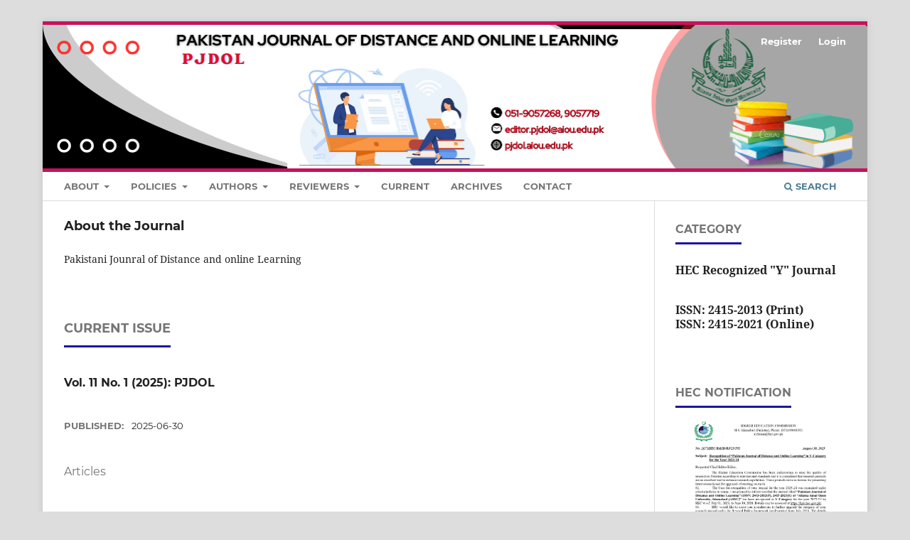

--- FILE ---
content_type: text/html; charset=utf-8
request_url: https://ojs.aiou.edu.pk/index.php/pjdol?cat=30
body_size: 6637
content:
<!DOCTYPE html>
<html lang="en-US" xml:lang="en-US">
<head>
	<meta charset="utf-8">
	<meta name="viewport" content="width=device-width, initial-scale=1.0">
	<title>
		PJDOL
					</title>

	
<link rel="icon" href="https://ojs.aiou.edu.pk/public/journals/7/favicon_en_US.png" />
<meta name="generator" content="Open Journal Systems 3.3.0.21" />
<link rel="alternate" type="application/atom+xml" href="https://ojs.aiou.edu.pk/index.php/pjdol/gateway/plugin/WebFeedGatewayPlugin/atom">
<link rel="alternate" type="application/rdf+xml" href="https://ojs.aiou.edu.pk/index.php/pjdol/gateway/plugin/WebFeedGatewayPlugin/rss">
<link rel="alternate" type="application/rss+xml" href="https://ojs.aiou.edu.pk/index.php/pjdol/gateway/plugin/WebFeedGatewayPlugin/rss2">
	<link rel="stylesheet" href="https://ojs.aiou.edu.pk/index.php/pjdol/$$$call$$$/page/page/css?name=stylesheet" type="text/css" /><link rel="stylesheet" href="https://ojs.aiou.edu.pk/lib/pkp/styles/fontawesome/fontawesome.css?v=3.3.0.21" type="text/css" /><link rel="stylesheet" href="https://ojs.aiou.edu.pk/plugins/generic/citations/css/citations.css?v=3.3.0.21" type="text/css" /><link rel="stylesheet" href="https://ojs.aiou.edu.pk/public/journals/7/styleSheet.css?d=2023-10-18+07%3A16%3A40" type="text/css" /><link rel="stylesheet" href="https://ojs.aiou.edu.pk/public/site/styleSheet.css?v=3.3.0.21" type="text/css" />
</head>
<body class="pkp_page_index pkp_op_index has_site_logo" dir="ltr">

	<div class="pkp_structure_page">

				<header class="pkp_structure_head" id="headerNavigationContainer" role="banner">
						
 <nav class="cmp_skip_to_content" aria-label="Jump to content links">
	<a href="#pkp_content_main">Skip to main content</a>
	<a href="#siteNav">Skip to main navigation menu</a>
						<a href="#homepageAbout">Skip to about the journal</a>
									<a href="#homepageIssue">Skip to the current issue</a>
				<a href="#pkp_content_footer">Skip to site footer</a>
</nav>

			<div class="pkp_head_wrapper">

				<div class="pkp_site_name_wrapper">
					<button class="pkp_site_nav_toggle">
						<span>Open Menu</span>
					</button>
											<h1 class="pkp_screen_reader">
															PJDOL
													</h1>
										<div class="pkp_site_name">
																<a href="						https://ojs.aiou.edu.pk/index.php/pjdol/index
					" class="is_img">
							<img src="https://ojs.aiou.edu.pk/public/journals/7/pageHeaderLogoImage_en_US.png" width="2325" height="404" alt="PJDOL" />
						</a>
										</div>
				</div>

				
				<nav class="pkp_site_nav_menu" aria-label="Site Navigation">
					<a id="siteNav"></a>
					<div class="pkp_navigation_primary_row">
						<div class="pkp_navigation_primary_wrapper">
																				<ul id="navigationPrimary" class="pkp_navigation_primary pkp_nav_list">
								<li class="">
				<a href="https://ojs.aiou.edu.pk/index.php/pjdol/about">
					About
				</a>
									<ul>
																					<li class="">
									<a href="https://ojs.aiou.edu.pk/index.php/pjdol/about">
										About the Journal
									</a>
								</li>
																												<li class="">
									<a href="https://ojs.aiou.edu.pk/index.php/pjdol/HECNotificaion">
										HEC Notificaion
									</a>
								</li>
																												<li class="">
									<a href="https://ojs.aiou.edu.pk/index.php/pjdol/about/editorialTeam">
										Editorial Team
									</a>
								</li>
																												<li class="">
									<a href="https://ojs.aiou.edu.pk/index.php/pjdol/about/privacy">
										Privacy Statement
									</a>
								</li>
																												<li class="">
									<a href="https://ojs.aiou.edu.pk/index.php/pjdol/Funding_Agencies">
										Funding Agencies
									</a>
								</li>
																												<li class="">
									<a href="https://ojs.aiou.edu.pk/index.php/pjdol/Subscription">
										Subscription
									</a>
								</li>
																												<li class="">
									<a href="https://ojs.aiou.edu.pk/index.php/pjdol/Licensing_Copyright">
										Licensing & Copyright
									</a>
								</li>
																		</ul>
							</li>
								<li class="">
				<a href="https://ojs.aiou.edu.pk/index.php/pjdol/Policies">
					Policies
				</a>
									<ul>
																					<li class="">
									<a href="https://ojs.aiou.edu.pk/index.php/pjdol/Review_Policy">
										Review Policy
									</a>
								</li>
																												<li class="">
									<a href="https://ojs.aiou.edu.pk/index.php/pjdol/OpenAccesspolicy">
										Open Access
									</a>
								</li>
																												<li class="">
									<a href="https://ojs.aiou.edu.pk/index.php/pjdol/Copyright_Policy_authors">
										Copyright
									</a>
								</li>
																		</ul>
							</li>
								<li class="">
				<a href="https://ojs.aiou.edu.pk/index.php/pjdol/Authors">
					Authors
				</a>
									<ul>
																					<li class="">
									<a href="https://ojs.aiou.edu.pk/index.php/pjdol/Guidelines_for_Authors">
										Guidelines for Authors
									</a>
								</li>
																												<li class="">
									<a href="https://ojs.aiou.edu.pk/index.php/pjdol/Publication_Ethics">
										Publication Ethics
									</a>
								</li>
																												<li class="">
									<a href="https://ojs.aiou.edu.pk/index.php/pjdol/Copyright_Notice">
										Copyright Notice
									</a>
								</li>
																												<li class="">
									<a href="https://ojs.aiou.edu.pk/index.php/pjdol/Privacy_Statement">
										Privacy Statement
									</a>
								</li>
																												<li class="">
									<a href="https://ojs.aiou.edu.pk/index.php/pjdol/about/submissions">
										Submissions
									</a>
								</li>
																		</ul>
							</li>
								<li class="">
				<a href="https://ojs.aiou.edu.pk/index.php/pjdol/Reviewers">
					Reviewers
				</a>
									<ul>
																					<li class="">
									<a href="https://ojs.aiou.edu.pk/index.php/pjdol/Guidelines_Reviewers">
										Guidelines for Reviewers
									</a>
								</li>
																		</ul>
							</li>
								<li class="">
				<a href="https://ojs.aiou.edu.pk/index.php/pjdol/issue/current">
					Current
				</a>
							</li>
								<li class="">
				<a href="https://ojs.aiou.edu.pk/index.php/pjdol/issue/archive">
					Archives
				</a>
							</li>
								<li class="">
				<a href="https://ojs.aiou.edu.pk/index.php/pjdol/about/contact">
					Contact
				</a>
							</li>
										</ul>

				

																						<div class="pkp_navigation_search_wrapper">
									<a href="https://ojs.aiou.edu.pk/index.php/pjdol/search" class="pkp_search pkp_search_desktop">
										<span class="fa fa-search" aria-hidden="true"></span>
										Search
									</a>
								</div>
													</div>
					</div>
					<div class="pkp_navigation_user_wrapper" id="navigationUserWrapper">
							<ul id="navigationUser" class="pkp_navigation_user pkp_nav_list">
								<li class="profile">
				<a href="https://ojs.aiou.edu.pk/index.php/pjdol/user/register">
					Register
				</a>
							</li>
								<li class="profile">
				<a href="https://ojs.aiou.edu.pk/index.php/pjdol/login">
					Login
				</a>
							</li>
										</ul>

					</div>
				</nav>
			</div><!-- .pkp_head_wrapper -->
		</header><!-- .pkp_structure_head -->

						<div class="pkp_structure_content has_sidebar">
			<div class="pkp_structure_main" role="main">
				<a id="pkp_content_main"></a>

<div class="page_index_journal">

	

	
				<section class="homepage_about">
			<a id="homepageAbout"></a>
			<h2>About the Journal</h2>
			<p>Pakistani Jounral of Distance and online Learning</p>
		</section>
	
		
				<section class="current_issue">
			<a id="homepageIssue"></a>
			<h2>
				Current Issue
			</h2>
			<div class="current_issue_title">
				Vol. 11 No. 1 (2025): PJDOL
			</div>
				<div class="obj_issue_toc">

		
		<div class="heading">

						
				
				
							<div class="published">
				<span class="label">
					Published:
				</span>
				<span class="value">
					2025-06-30
				</span>
			</div>
			</div>

		
		<div class="sections">
			<div class="section">
									<h3>
					Articles
				</h3>
						<ul class="cmp_article_list articles">
									<li>
						
	
<div class="obj_article_summary">
	
	<h4 class="title">
		<a id="article-2811" href="https://ojs.aiou.edu.pk/index.php/pjdol/article/view/2811">
			Teachers' Attitude Towards ICT and its Usage as Predictors of Senior Secondary Students’ Performance in Physics
					</a>
	</h4>

				<div class="meta">
				<div class="authors">
			Afeez Tunde Jinadu, Jamiu Amusa
		</div>
		
							<div class="pages">
				1-13
			</div>
		
		
	</div>
	
			<ul class="galleys_links">

<li>
        <span class="cmp_button_wire"> <i class="fa fa-eye"></i> 38 </span>
    </li>

																									<li>
																										
	
							

<a class="obj_galley_link pdf" href="https://ojs.aiou.edu.pk/index.php/pjdol/article/view/2811/2235" aria-labelledby=article-2811>

		
	PDF

	<sup><i class="fa fa-download"></i>23</sup>

</a>
				</li>
					</ul>
	
	
</div>
					</li>
									<li>
						
	
<div class="obj_article_summary">
	
	<h4 class="title">
		<a id="article-2754" href="https://ojs.aiou.edu.pk/index.php/pjdol/article/view/2754">
			Faculty Members’ Perception of the Efficacy of Active Learning Strategies in Open and Distance Learning Environment in Bangladesh Open  University
					</a>
	</h4>

				<div class="meta">
				<div class="authors">
			Md. Omar Faruk Bhuiyan
		</div>
		
							<div class="pages">
				14-31
			</div>
		
		
	</div>
	
			<ul class="galleys_links">

<li>
        <span class="cmp_button_wire"> <i class="fa fa-eye"></i> 103 </span>
    </li>

																									<li>
																										
	
							

<a class="obj_galley_link pdf" href="https://ojs.aiou.edu.pk/index.php/pjdol/article/view/2754/2236" aria-labelledby=article-2754>

		
	PDF

	<sup><i class="fa fa-download"></i>28</sup>

</a>
				</li>
					</ul>
	
	
</div>
					</li>
									<li>
						
	
<div class="obj_article_summary">
	
	<h4 class="title">
		<a id="article-2852" href="https://ojs.aiou.edu.pk/index.php/pjdol/article/view/2852">
			Secondary School Students’ Perceptions about STEAM Education in Pakistan: A Gender Perspective
					</a>
	</h4>

				<div class="meta">
				<div class="authors">
			Rukshinda Basharat, Sana Mairaj Bugti, Muhammad Umair
		</div>
		
							<div class="pages">
				32-47
			</div>
		
		
	</div>
	
			<ul class="galleys_links">

<li>
        <span class="cmp_button_wire"> <i class="fa fa-eye"></i> 26 </span>
    </li>

																									<li>
																										
	
							

<a class="obj_galley_link pdf" href="https://ojs.aiou.edu.pk/index.php/pjdol/article/view/2852/2237" aria-labelledby=article-2852>

		
	PDF

	<sup><i class="fa fa-download"></i>29</sup>

</a>
				</li>
					</ul>
	
	
</div>
					</li>
									<li>
						
	
<div class="obj_article_summary">
	
	<h4 class="title">
		<a id="article-2960" href="https://ojs.aiou.edu.pk/index.php/pjdol/article/view/2960">
			Evaluating the Effectiveness of Social Media as a Pedagogical Tool in Primary Education
					</a>
	</h4>

				<div class="meta">
				<div class="authors">
			Zamir Ahmed, Sajid Manzoor, Adeeba Ayub
		</div>
		
							<div class="pages">
				48-60
			</div>
		
		
	</div>
	
			<ul class="galleys_links">

<li>
        <span class="cmp_button_wire"> <i class="fa fa-eye"></i> 33 </span>
    </li>

																									<li>
																										
	
							

<a class="obj_galley_link pdf" href="https://ojs.aiou.edu.pk/index.php/pjdol/article/view/2960/2238" aria-labelledby=article-2960>

		
	PDF

	<sup><i class="fa fa-download"></i>19</sup>

</a>
				</li>
					</ul>
	
	
</div>
					</li>
									<li>
						
	
<div class="obj_article_summary">
	
	<h4 class="title">
		<a id="article-2968" href="https://ojs.aiou.edu.pk/index.php/pjdol/article/view/2968">
			Role of AIOU Web TV in Motivating Students to Learn at the Postgraduate Level: A Quantitative Study 
					</a>
	</h4>

				<div class="meta">
				<div class="authors">
			Saliha Khan
		</div>
		
				
		
	</div>
	
			<ul class="galleys_links">

<li>
        <span class="cmp_button_wire"> <i class="fa fa-eye"></i> 39 </span>
    </li>

																									<li>
																										
	
							

<a class="obj_galley_link pdf" href="https://ojs.aiou.edu.pk/index.php/pjdol/article/view/2968/2239" aria-labelledby=article-2968>

		
	PDF

	<sup><i class="fa fa-download"></i>45</sup>

</a>
				</li>
					</ul>
	
	
</div>
					</li>
							</ul>
				</div>
		</div><!-- .sections -->
</div>
			<a href="https://ojs.aiou.edu.pk/index.php/pjdol/issue/archive" class="read_more">
				View All Issues
			</a>
		</section>
	
				<div class="additional_content">
			<p><strong>Open Access Policy</strong></p>
<p>The journal allows readers to freely read, download, copy, distribute, print, search, or link to the full texts of its articles and to use them for any other lawful purpose.</p>
		</div>
	</div><!-- .page -->

	</div><!-- pkp_structure_main -->

									<div class="pkp_structure_sidebar left" role="complementary" aria-label="Sidebar">
				 
<div class="pkp_block block_custom" id="customblock-category">
	<h2 class="title">Category</h2>
	<div class="content">
		<h3><strong>HEC Recognized "Y" Journal</strong></h3>
<h3><strong><br>ISSN:&nbsp;2415-2013&nbsp;(Print)<br>ISSN:&nbsp;2415-2021&nbsp;(Online)<br></strong></h3>
	</div>
</div>
<div class="pkp_block block_custom" id="customblock-notification">
	<h2 class="title">Hec Notification</h2>
	<div class="content">
		<p><a href="https://ojs.aiou.edu.pk/index.php/pjdol/HECNotificaion" target="_blank" rel="noopener"><img src="https://ojs.aiou.edu.pk/public/site/images/administrator/195-page-0001.jpg" alt="" width="115" height="115"></a></p>
	</div>
</div>
<div class="pkp_block block_make_submission">
	<h2 class="pkp_screen_reader">
		Make a Submission
	</h2>

	<div class="content">
		<a class="block_make_submission_link" href="https://ojs.aiou.edu.pk/index.php/pjdol/about/submissions">
			Make a Submission
		</a>
	</div>
</div>
<div class="pkp_block block_developed_by">
	<div class="content">
		<span class="title">Most Read</span>
			<ul class="most_read">
							<li class="most_read_article">
					<div class="most_read_article_title"><a href="https://ojs.aiou.edu.pk/index.php/pjdol/article/view/271">Impact of YouTube Tutorials in Skill Development among University Students of Lahore</a></div>
					<div class="most_read_article_journal"><span class="fa fa-eye"></span> 1224</div>
				</li>
							<li class="most_read_article">
					<div class="most_read_article_title"><a href="https://ojs.aiou.edu.pk/index.php/pjdol/article/view/415">Language Attitude of the Pakistani Youth towards English, Urdu and Punjabi: A Comparative Study</a></div>
					<div class="most_read_article_journal"><span class="fa fa-eye"></span> 687</div>
				</li>
							<li class="most_read_article">
					<div class="most_read_article_title"><a href="https://ojs.aiou.edu.pk/index.php/pjdol/article/view/380">Emerging Technological Trends in Distance Education</a></div>
					<div class="most_read_article_journal"><span class="fa fa-eye"></span> 473</div>
				</li>
							<li class="most_read_article">
					<div class="most_read_article_title"><a href="https://ojs.aiou.edu.pk/index.php/pjdol/article/view/1399">Analysis of the Digital Citizenship Practices among  University Students in Pakistan</a></div>
					<div class="most_read_article_journal"><span class="fa fa-eye"></span> 392</div>
				</li>
							<li class="most_read_article">
					<div class="most_read_article_title"><a href="https://ojs.aiou.edu.pk/index.php/pjdol/article/view/1398">Teachers’ and Students’ Perception about Blended  Learning: A Case Study of the University of Okara</a></div>
					<div class="most_read_article_journal"><span class="fa fa-eye"></span> 373</div>
				</li>
						</ul>
	</div>
</div>
<div class="pkp_block block_Keywordcloud">
	<span class="title">Keywords</span>
	<div class="content" id='wordcloud'></div>

	<script>
	function randomColor() {
		var cores = ['#1f77b4', '#ff7f0e', '#2ca02c', '#d62728', '#9467bd', '#8c564b', '#e377c2', '#7f7f7f', '#bcbd22', '#17becf'];
		return cores[Math.floor(Math.random()*cores.length)];
	}

	document.addEventListener("DOMContentLoaded", function() {
		var keywords = [{"text":"Digital citizenship, universities students, public  universities, aspects of digital citizenship","size":2},{"text":" students","size":2},{"text":"literacy, workshop workers\u2019 literacy school, workshop workers, teaching strategy.","size":2},{"text":"academic achievement","size":2},{"text":"Instructional design,","size":2},{"text":"Online instruction, flipped classroom, transactional  distance, cognitive load, higher education","size":1},{"text":"short course in online teaching","size":1},{"text":"impact study","size":1},{"text":"eswatini","size":1},{"text":"educators","size":1},{"text":"AIOU","size":1},{"text":"Massive Open Online Courses, Course Information,  Course Resources, Active Learning, MOOC","size":1},{"text":"Blended learning, students' perceptions, Computer  Assisted Learning, E-learning","size":1},{"text":"Social distancing","size":1},{"text":"parents","size":1},{"text":"academic learning","size":1},{"text":"teaching practices","size":1},{"text":"Mobile learning, Social relationships, Smartphone  addiction, Academic performance","size":1},{"text":"Online, Distance learning, Environment, Problems,  Research, Undergraduate, Students","size":1},{"text":"pandemic","size":1},{"text":"Digital leadership competencies, PLS-SEM analysis,  Teachers\u2019 performance","size":1},{"text":"Blended learning, Higher education \u0131nstitutions,  Administrators, Perception, Readiness","size":1},{"text":"Game, Computer games, Game addiction, Computer game  addiction","size":1},{"text":"Instructional Design, Blended Learning, Allama Iqbal Open  University.","size":1},{"text":"Participation, Community, Development, Metropolis","size":1},{"text":"e-learning, quantitative courses, academic achievement,  Physics","size":1},{"text":"self-experience, pragmatism, inquiry, society.","size":1},{"text":"utilization, awareness, access, open access resources,  reflection, teacher education.","size":1},{"text":"Information, communication technology, Technology  Acceptance Model, Geography technology, Geography,  e-learning","size":1},{"text":"online classes, COVID-19, students\u2019 perspectives, students\u2019 problems, learning management system (LMS","size":1},{"text":"social learning","size":1},{"text":"Utilization, Internet, University Students, Academic, Social,  Health, Mora","size":1},{"text":"Self-efficacy of learning management system usage, goal\u0002oriented motivation, academic level, distance education,  interest-enhanced motivation","size":1},{"text":"sustainable development, preschool children SD values, e-learning","size":1},{"text":"Online assessment, students\u2019 motivation, self-efficacy","size":1},{"text":"Academic stress, health complaints, online education, COVID-19","size":1},{"text":"`","size":1},{"text":"digital learning, problems and challenges, distance  learning, COVID-19","size":1},{"text":"previous cumulative examination scores; entry  qualification scores; academic achievement; CGPA; low,  average and high achievers.","size":1},{"text":"YouTube, Tutorial, Software Skills.","size":1},{"text":"Mobile informatics; M-learning; Structural Equation Modeling; M-learning model","size":1},{"text":"Muhammad Awab-us-Sibtain * Ahmed Usman ** Baqir Husnain***","size":1},{"text":"e-leadership practices, replacement, amplification, transformation","size":1},{"text":"classroom interaction, student-teacher relationship, passive-aggressive behavio","size":1},{"text":"blended learning, edutainment, traditional classroom, knowledge construction, pedagogical innovation, internet tools","size":1},{"text":"Michael Olubunmi ODEWUMI1","size":1},{"text":"Cooperative Approach, Jigsaw Technique, Early Childhoo","size":1},{"text":"Culture, ELT, Globalization, Glocalization, PMA","size":1},{"text":"Higher education; employment; globalization; women empowerment; thematic analysis","size":1},{"text":": Freshman learners, Speaking Skill, Behavioural Attitude,  Teacher\u2019s role, learners\u2019 perception","size":1}];
		var totalWeight = 0;
		var width = 300;
		var height = 200;
		var transitionDuration = 200;	
		var length_keywords = keywords.length;
		var layout = d3.layout.cloud();

		layout.size([width, height])
			.words(keywords)
			.fontSize(function(d)
			{
				return fontSize(+d.size);
			})
			.on('end', draw);
		
		var svg = d3.select("#wordcloud").append("svg")
			.attr("viewBox", "0 0 " + width + " " + height)	
			.attr("width", '100%');		
		
		function update() {
			var words = layout.words();
			fontSize = d3.scaleLinear().range([16, 34]);
			if (words.length) {
				fontSize.domain([+words[words.length - 1].size || 1, +words[0].size]);
			}
		}
		
		keywords.forEach(function(item,index){totalWeight += item.size;});

		update();

		function draw(words, bounds) {
			var w = layout.size()[0],
                h = layout.size()[1];

			scaling = bounds
                ? Math.min(
                      w / Math.abs(bounds[1].x - w / 2),
                      w / Math.abs(bounds[0].x - w / 2),
                      h / Math.abs(bounds[1].y - h / 2),
                      h / Math.abs(bounds[0].y - h / 2),
                  ) / 2
                : 1;

			svg
			.append("g")
			.attr(
                "transform",
                "translate(" + [w >> 1, h >> 1] + ")scale(" + scaling + ")",
            )
			.selectAll("text")
				.data(words)
			.enter().append("text")
				.style("font-size", function(d) { return d.size + "px"; })
				.style("font-family", 'serif')
				.style("fill", randomColor)
				.style('cursor', 'pointer')
				.style('opacity', 0.7)
				.attr('class', 'keyword')
				.attr("text-anchor", "middle")
				.attr("transform", function(d) {
					return "translate(" + [d.x, d.y] + ")rotate(" + d.rotate + ")";
				}) 
				.text(function(d) { return d.text; })
				.on("click", function(d, i){
					window.location = "https://ojs.aiou.edu.pk/index.php/pjdol/search?query=QUERY_SLUG".replace(/QUERY_SLUG/, encodeURIComponent(''+d.text+''));
				})
				.on("mouseover", function(d, i) {
					d3.select(this).transition()
						.duration(transitionDuration)
						.style('font-size',function(d) { return (d.size + 3) + "px"; })
						.style('opacity', 1);
				})
				.on("mouseout", function(d, i) {
					d3.select(this).transition()
						.duration(transitionDuration)
						.style('font-size',function(d) { return d.size + "px"; })
						.style('opacity', 0.7);
				})
				.on('resize', function() { update() });
		}

		layout.start();

	});

	</script>
</div><div class="pkp_block block_web_feed">
	<h2 class="title">Current Issue</h2>
	<div class="content">
		<ul>
			<li>
				<a href="https://ojs.aiou.edu.pk/index.php/pjdol/gateway/plugin/WebFeedGatewayPlugin/atom">
					<img src="https://ojs.aiou.edu.pk/lib/pkp/templates/images/atom.svg" alt="Atom logo">
				</a>
			</li>
			<li>
				<a href="https://ojs.aiou.edu.pk/index.php/pjdol/gateway/plugin/WebFeedGatewayPlugin/rss2">
					<img src="https://ojs.aiou.edu.pk/lib/pkp/templates/images/rss20_logo.svg" alt="RSS2 logo">
				</a>
			</li>
			<li>
				<a href="https://ojs.aiou.edu.pk/index.php/pjdol/gateway/plugin/WebFeedGatewayPlugin/rss">
					<img src="https://ojs.aiou.edu.pk/lib/pkp/templates/images/rss10_logo.svg" alt="RSS1 logo">
				</a>
			</li>
		</ul>
	</div>
</div>

			</div><!-- pkp_sidebar.left -->
			</div><!-- pkp_structure_content -->

<div class="pkp_structure_footer_wrapper" role="contentinfo">
	<a id="pkp_content_footer"></a>

	<div class="pkp_structure_footer">

					<div class="pkp_footer_content">
				<div id="mailingAddress">
<h3>Principal Contact</h3>
<p>Editor PJDOL<br /><strong style="font-size: 0.875rem;">Dr. Fazal ur Rahman<br /></strong><span style="font-size: 0.875rem;">Allama Iqbal Open University Islamabad<br /></span><span style="font-size: 0.875rem;">Early Childhood Education &amp; Elementary Teacher Education Department Faculty of Education, AIOU H-8, Islamabad, Pakistan</span></p>
</div>
<div id="principalContact">
<p>Phone: 051-9057268, 9057719<br />Email: <a href="mailto:%65%64%69%74%6f%72.%70%6a%64%6f%6c@%61%69%6f%75.%65%64%75.%70%6b">editor.pjdol@aiou.edu.pk</a></p>
</div>
			</div>
		
		<div class="pkp_brand_footer" role="complementary">
			<a href="https://ojs.aiou.edu.pk/index.php/pjdol/about/aboutThisPublishingSystem">
				<img alt="More information about the publishing system, Platform and Workflow by OJS/PKP." src="https://ojs.aiou.edu.pk/templates/images/ojs_brand.png">
			</a>
		</div>
	</div>
</div><!-- pkp_structure_footer_wrapper -->

</div><!-- pkp_structure_page -->

<script src="https://ojs.aiou.edu.pk/lib/pkp/lib/vendor/components/jquery/jquery.min.js?v=3.3.0.21" type="text/javascript"></script><script src="https://ojs.aiou.edu.pk/lib/pkp/lib/vendor/components/jqueryui/jquery-ui.min.js?v=3.3.0.21" type="text/javascript"></script><script src="https://ojs.aiou.edu.pk/plugins/themes/default/js/lib/popper/popper.js?v=3.3.0.21" type="text/javascript"></script><script src="https://ojs.aiou.edu.pk/plugins/themes/default/js/lib/bootstrap/util.js?v=3.3.0.21" type="text/javascript"></script><script src="https://ojs.aiou.edu.pk/plugins/themes/default/js/lib/bootstrap/dropdown.js?v=3.3.0.21" type="text/javascript"></script><script src="https://ojs.aiou.edu.pk/plugins/themes/default/js/main.js?v=3.3.0.21" type="text/javascript"></script><script src="https://d3js.org/d3.v4.js?v=3.3.0.21" type="text/javascript"></script><script src="https://cdn.jsdelivr.net/gh/holtzy/D3-graph-gallery@master/LIB/d3.layout.cloud.js?v=3.3.0.21" type="text/javascript"></script>


</body>
</html>
